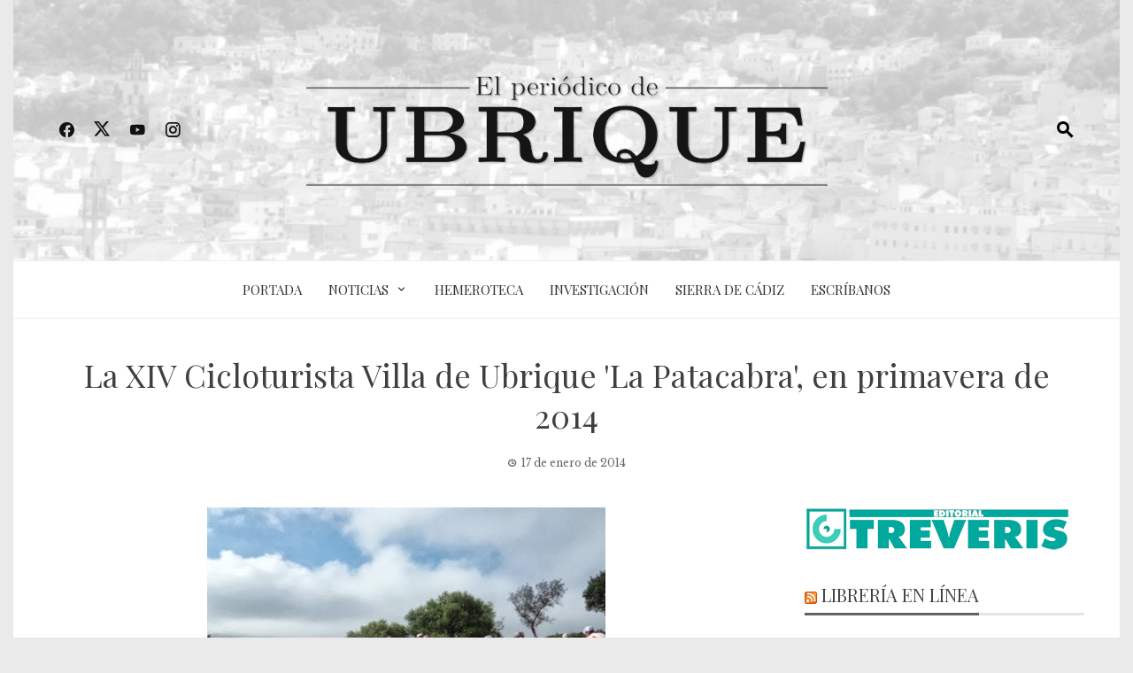

--- FILE ---
content_type: text/html; charset=UTF-8
request_url: https://elperiodicodeubrique.com/2014/01/la-xiv-cicloturista-villa-de-ubrique-la-patacabra-en-primavera-de-2014/
body_size: 19259
content:
<!DOCTYPE html>
<html lang="es">

    <head>
        <meta charset="UTF-8">
        <meta name="viewport" content="width=device-width, initial-scale=1">
        <link rel="profile" href="http://gmpg.org/xfn/11">

        
<!--/ Open Graphite /-->
<meta property="og:locale" content="es_ES" />
<meta property="og:type" content="" />
<meta property="og:url" content="https://elperiodicodeubrique.com/2014/01/la-xiv-cicloturista-villa-de-ubrique-la-patacabra-en-primavera-de-2014/" />
<meta property="og:title" content="" />
<meta property="og:description" content="" />
<meta property="og:site_name" content="El Periódico de Ubrique" />
<meta property="og:image" content="https://www.elperiodicodeubrique.com/wp-content/uploads/2020/03/cabecera-epu.jpg" />
<meta property="og:image:width" content="" />
<meta property="og:image:height" content="" />

<meta itemprop="description" content="" />
<meta itemprop="image" content="https://www.elperiodicodeubrique.com/wp-content/uploads/2020/03/cabecera-epu.jpg" />

<meta name="twitter:card" content="summary_large_image" />
<meta name="twitter:url" content="https://elperiodicodeubrique.com/2014/01/la-xiv-cicloturista-villa-de-ubrique-la-patacabra-en-primavera-de-2014/" />
<meta name="twitter:title" content="" />
<meta name="twitter:description" content="" />
<meta name="twitter:image" content="https://www.elperiodicodeubrique.com/wp-content/uploads/2020/03/cabecera-epu.jpg" />
<meta name="twitter:creator" content="@noticiasubrique" />
<meta name="twitter:site" content="El Periódico de Ubrique" />
<!--/ Open Graphite End /-->

<title>La XIV Cicloturista Villa de Ubrique &#039;La Patacabra&#039;, en primavera de 2014 &#8211; El Periódico de Ubrique</title>
<meta name='robots' content='max-image-preview:large' />
<link rel='dns-prefetch' href='//fonts.googleapis.com' />
<link rel="alternate" type="application/rss+xml" title="El Periódico de Ubrique &raquo; Feed" href="https://elperiodicodeubrique.com/feed/" />
<link rel="alternate" type="application/rss+xml" title="El Periódico de Ubrique &raquo; Feed de los comentarios" href="https://elperiodicodeubrique.com/comments/feed/" />
<link rel="alternate" type="application/rss+xml" title="El Periódico de Ubrique &raquo; Comentario La XIV Cicloturista Villa de Ubrique &#039;La Patacabra&#039;, en primavera de 2014 del feed" href="https://elperiodicodeubrique.com/2014/01/la-xiv-cicloturista-villa-de-ubrique-la-patacabra-en-primavera-de-2014/feed/" />
<link rel="alternate" title="oEmbed (JSON)" type="application/json+oembed" href="https://elperiodicodeubrique.com/wp-json/oembed/1.0/embed?url=https%3A%2F%2Felperiodicodeubrique.com%2F2014%2F01%2Fla-xiv-cicloturista-villa-de-ubrique-la-patacabra-en-primavera-de-2014%2F" />
<link rel="alternate" title="oEmbed (XML)" type="text/xml+oembed" href="https://elperiodicodeubrique.com/wp-json/oembed/1.0/embed?url=https%3A%2F%2Felperiodicodeubrique.com%2F2014%2F01%2Fla-xiv-cicloturista-villa-de-ubrique-la-patacabra-en-primavera-de-2014%2F&#038;format=xml" />
<style id='wp-img-auto-sizes-contain-inline-css'>
img:is([sizes=auto i],[sizes^="auto," i]){contain-intrinsic-size:3000px 1500px}
/*# sourceURL=wp-img-auto-sizes-contain-inline-css */
</style>
<link rel='stylesheet' id='argpd-informbox-css' href='https://elperiodicodeubrique.com/wp-content/plugins/adapta-rgpd/assets/css/inform-box-simple.css?ver=1.3.9' media='all' />
<link rel='stylesheet' id='argpd-cookies-eu-banner-css' href='https://elperiodicodeubrique.com/wp-content/plugins/adapta-rgpd/assets/css/cookies-banner-classic.css?ver=1.3.9' media='all' />
<style id='wp-emoji-styles-inline-css'>

	img.wp-smiley, img.emoji {
		display: inline !important;
		border: none !important;
		box-shadow: none !important;
		height: 1em !important;
		width: 1em !important;
		margin: 0 0.07em !important;
		vertical-align: -0.1em !important;
		background: none !important;
		padding: 0 !important;
	}
/*# sourceURL=wp-emoji-styles-inline-css */
</style>
<link rel='stylesheet' id='wp-block-library-css' href='https://elperiodicodeubrique.com/wp-includes/css/dist/block-library/style.min.css?ver=6.9' media='all' />
<style id='wp-block-library-theme-inline-css'>
.wp-block-audio :where(figcaption){color:#555;font-size:13px;text-align:center}.is-dark-theme .wp-block-audio :where(figcaption){color:#ffffffa6}.wp-block-audio{margin:0 0 1em}.wp-block-code{border:1px solid #ccc;border-radius:4px;font-family:Menlo,Consolas,monaco,monospace;padding:.8em 1em}.wp-block-embed :where(figcaption){color:#555;font-size:13px;text-align:center}.is-dark-theme .wp-block-embed :where(figcaption){color:#ffffffa6}.wp-block-embed{margin:0 0 1em}.blocks-gallery-caption{color:#555;font-size:13px;text-align:center}.is-dark-theme .blocks-gallery-caption{color:#ffffffa6}:root :where(.wp-block-image figcaption){color:#555;font-size:13px;text-align:center}.is-dark-theme :root :where(.wp-block-image figcaption){color:#ffffffa6}.wp-block-image{margin:0 0 1em}.wp-block-pullquote{border-bottom:4px solid;border-top:4px solid;color:currentColor;margin-bottom:1.75em}.wp-block-pullquote :where(cite),.wp-block-pullquote :where(footer),.wp-block-pullquote__citation{color:currentColor;font-size:.8125em;font-style:normal;text-transform:uppercase}.wp-block-quote{border-left:.25em solid;margin:0 0 1.75em;padding-left:1em}.wp-block-quote cite,.wp-block-quote footer{color:currentColor;font-size:.8125em;font-style:normal;position:relative}.wp-block-quote:where(.has-text-align-right){border-left:none;border-right:.25em solid;padding-left:0;padding-right:1em}.wp-block-quote:where(.has-text-align-center){border:none;padding-left:0}.wp-block-quote.is-large,.wp-block-quote.is-style-large,.wp-block-quote:where(.is-style-plain){border:none}.wp-block-search .wp-block-search__label{font-weight:700}.wp-block-search__button{border:1px solid #ccc;padding:.375em .625em}:where(.wp-block-group.has-background){padding:1.25em 2.375em}.wp-block-separator.has-css-opacity{opacity:.4}.wp-block-separator{border:none;border-bottom:2px solid;margin-left:auto;margin-right:auto}.wp-block-separator.has-alpha-channel-opacity{opacity:1}.wp-block-separator:not(.is-style-wide):not(.is-style-dots){width:100px}.wp-block-separator.has-background:not(.is-style-dots){border-bottom:none;height:1px}.wp-block-separator.has-background:not(.is-style-wide):not(.is-style-dots){height:2px}.wp-block-table{margin:0 0 1em}.wp-block-table td,.wp-block-table th{word-break:normal}.wp-block-table :where(figcaption){color:#555;font-size:13px;text-align:center}.is-dark-theme .wp-block-table :where(figcaption){color:#ffffffa6}.wp-block-video :where(figcaption){color:#555;font-size:13px;text-align:center}.is-dark-theme .wp-block-video :where(figcaption){color:#ffffffa6}.wp-block-video{margin:0 0 1em}:root :where(.wp-block-template-part.has-background){margin-bottom:0;margin-top:0;padding:1.25em 2.375em}
/*# sourceURL=/wp-includes/css/dist/block-library/theme.min.css */
</style>
<style id='global-styles-inline-css'>
:root{--wp--preset--aspect-ratio--square: 1;--wp--preset--aspect-ratio--4-3: 4/3;--wp--preset--aspect-ratio--3-4: 3/4;--wp--preset--aspect-ratio--3-2: 3/2;--wp--preset--aspect-ratio--2-3: 2/3;--wp--preset--aspect-ratio--16-9: 16/9;--wp--preset--aspect-ratio--9-16: 9/16;--wp--preset--color--black: #000000;--wp--preset--color--cyan-bluish-gray: #abb8c3;--wp--preset--color--white: #ffffff;--wp--preset--color--pale-pink: #f78da7;--wp--preset--color--vivid-red: #cf2e2e;--wp--preset--color--luminous-vivid-orange: #ff6900;--wp--preset--color--luminous-vivid-amber: #fcb900;--wp--preset--color--light-green-cyan: #7bdcb5;--wp--preset--color--vivid-green-cyan: #00d084;--wp--preset--color--pale-cyan-blue: #8ed1fc;--wp--preset--color--vivid-cyan-blue: #0693e3;--wp--preset--color--vivid-purple: #9b51e0;--wp--preset--gradient--vivid-cyan-blue-to-vivid-purple: linear-gradient(135deg,rgb(6,147,227) 0%,rgb(155,81,224) 100%);--wp--preset--gradient--light-green-cyan-to-vivid-green-cyan: linear-gradient(135deg,rgb(122,220,180) 0%,rgb(0,208,130) 100%);--wp--preset--gradient--luminous-vivid-amber-to-luminous-vivid-orange: linear-gradient(135deg,rgb(252,185,0) 0%,rgb(255,105,0) 100%);--wp--preset--gradient--luminous-vivid-orange-to-vivid-red: linear-gradient(135deg,rgb(255,105,0) 0%,rgb(207,46,46) 100%);--wp--preset--gradient--very-light-gray-to-cyan-bluish-gray: linear-gradient(135deg,rgb(238,238,238) 0%,rgb(169,184,195) 100%);--wp--preset--gradient--cool-to-warm-spectrum: linear-gradient(135deg,rgb(74,234,220) 0%,rgb(151,120,209) 20%,rgb(207,42,186) 40%,rgb(238,44,130) 60%,rgb(251,105,98) 80%,rgb(254,248,76) 100%);--wp--preset--gradient--blush-light-purple: linear-gradient(135deg,rgb(255,206,236) 0%,rgb(152,150,240) 100%);--wp--preset--gradient--blush-bordeaux: linear-gradient(135deg,rgb(254,205,165) 0%,rgb(254,45,45) 50%,rgb(107,0,62) 100%);--wp--preset--gradient--luminous-dusk: linear-gradient(135deg,rgb(255,203,112) 0%,rgb(199,81,192) 50%,rgb(65,88,208) 100%);--wp--preset--gradient--pale-ocean: linear-gradient(135deg,rgb(255,245,203) 0%,rgb(182,227,212) 50%,rgb(51,167,181) 100%);--wp--preset--gradient--electric-grass: linear-gradient(135deg,rgb(202,248,128) 0%,rgb(113,206,126) 100%);--wp--preset--gradient--midnight: linear-gradient(135deg,rgb(2,3,129) 0%,rgb(40,116,252) 100%);--wp--preset--font-size--small: 0.9rem;--wp--preset--font-size--medium: 1.05rem;--wp--preset--font-size--large: clamp(1.39rem, 1.39rem + ((1vw - 0.2rem) * 0.836), 1.85rem);--wp--preset--font-size--x-large: clamp(1.85rem, 1.85rem + ((1vw - 0.2rem) * 1.182), 2.5rem);--wp--preset--font-size--xx-large: clamp(2.5rem, 2.5rem + ((1vw - 0.2rem) * 1.4), 3.27rem);--wp--preset--spacing--20: 0.44rem;--wp--preset--spacing--30: 0.67rem;--wp--preset--spacing--40: 1rem;--wp--preset--spacing--50: 1.5rem;--wp--preset--spacing--60: 2.25rem;--wp--preset--spacing--70: 3.38rem;--wp--preset--spacing--80: 5.06rem;--wp--preset--shadow--natural: 6px 6px 9px rgba(0, 0, 0, 0.2);--wp--preset--shadow--deep: 12px 12px 50px rgba(0, 0, 0, 0.4);--wp--preset--shadow--sharp: 6px 6px 0px rgba(0, 0, 0, 0.2);--wp--preset--shadow--outlined: 6px 6px 0px -3px rgb(255, 255, 255), 6px 6px rgb(0, 0, 0);--wp--preset--shadow--crisp: 6px 6px 0px rgb(0, 0, 0);}:root { --wp--style--global--content-size: 1100px;--wp--style--global--wide-size: 1200px; }:where(body) { margin: 0; }.wp-site-blocks > .alignleft { float: left; margin-right: 2em; }.wp-site-blocks > .alignright { float: right; margin-left: 2em; }.wp-site-blocks > .aligncenter { justify-content: center; margin-left: auto; margin-right: auto; }:where(.wp-site-blocks) > * { margin-block-start: 24px; margin-block-end: 0; }:where(.wp-site-blocks) > :first-child { margin-block-start: 0; }:where(.wp-site-blocks) > :last-child { margin-block-end: 0; }:root { --wp--style--block-gap: 24px; }:root :where(.is-layout-flow) > :first-child{margin-block-start: 0;}:root :where(.is-layout-flow) > :last-child{margin-block-end: 0;}:root :where(.is-layout-flow) > *{margin-block-start: 24px;margin-block-end: 0;}:root :where(.is-layout-constrained) > :first-child{margin-block-start: 0;}:root :where(.is-layout-constrained) > :last-child{margin-block-end: 0;}:root :where(.is-layout-constrained) > *{margin-block-start: 24px;margin-block-end: 0;}:root :where(.is-layout-flex){gap: 24px;}:root :where(.is-layout-grid){gap: 24px;}.is-layout-flow > .alignleft{float: left;margin-inline-start: 0;margin-inline-end: 2em;}.is-layout-flow > .alignright{float: right;margin-inline-start: 2em;margin-inline-end: 0;}.is-layout-flow > .aligncenter{margin-left: auto !important;margin-right: auto !important;}.is-layout-constrained > .alignleft{float: left;margin-inline-start: 0;margin-inline-end: 2em;}.is-layout-constrained > .alignright{float: right;margin-inline-start: 2em;margin-inline-end: 0;}.is-layout-constrained > .aligncenter{margin-left: auto !important;margin-right: auto !important;}.is-layout-constrained > :where(:not(.alignleft):not(.alignright):not(.alignfull)){max-width: var(--wp--style--global--content-size);margin-left: auto !important;margin-right: auto !important;}.is-layout-constrained > .alignwide{max-width: var(--wp--style--global--wide-size);}body .is-layout-flex{display: flex;}.is-layout-flex{flex-wrap: wrap;align-items: center;}.is-layout-flex > :is(*, div){margin: 0;}body .is-layout-grid{display: grid;}.is-layout-grid > :is(*, div){margin: 0;}body{padding-top: 0px;padding-right: 0px;padding-bottom: 0px;padding-left: 0px;}:root :where(.wp-element-button, .wp-block-button__link){background-color: #32373c;border-width: 0;color: #fff;font-family: inherit;font-size: inherit;font-style: inherit;font-weight: inherit;letter-spacing: inherit;line-height: inherit;padding-top: calc(0.667em + 2px);padding-right: calc(1.333em + 2px);padding-bottom: calc(0.667em + 2px);padding-left: calc(1.333em + 2px);text-decoration: none;text-transform: inherit;}.has-black-color{color: var(--wp--preset--color--black) !important;}.has-cyan-bluish-gray-color{color: var(--wp--preset--color--cyan-bluish-gray) !important;}.has-white-color{color: var(--wp--preset--color--white) !important;}.has-pale-pink-color{color: var(--wp--preset--color--pale-pink) !important;}.has-vivid-red-color{color: var(--wp--preset--color--vivid-red) !important;}.has-luminous-vivid-orange-color{color: var(--wp--preset--color--luminous-vivid-orange) !important;}.has-luminous-vivid-amber-color{color: var(--wp--preset--color--luminous-vivid-amber) !important;}.has-light-green-cyan-color{color: var(--wp--preset--color--light-green-cyan) !important;}.has-vivid-green-cyan-color{color: var(--wp--preset--color--vivid-green-cyan) !important;}.has-pale-cyan-blue-color{color: var(--wp--preset--color--pale-cyan-blue) !important;}.has-vivid-cyan-blue-color{color: var(--wp--preset--color--vivid-cyan-blue) !important;}.has-vivid-purple-color{color: var(--wp--preset--color--vivid-purple) !important;}.has-black-background-color{background-color: var(--wp--preset--color--black) !important;}.has-cyan-bluish-gray-background-color{background-color: var(--wp--preset--color--cyan-bluish-gray) !important;}.has-white-background-color{background-color: var(--wp--preset--color--white) !important;}.has-pale-pink-background-color{background-color: var(--wp--preset--color--pale-pink) !important;}.has-vivid-red-background-color{background-color: var(--wp--preset--color--vivid-red) !important;}.has-luminous-vivid-orange-background-color{background-color: var(--wp--preset--color--luminous-vivid-orange) !important;}.has-luminous-vivid-amber-background-color{background-color: var(--wp--preset--color--luminous-vivid-amber) !important;}.has-light-green-cyan-background-color{background-color: var(--wp--preset--color--light-green-cyan) !important;}.has-vivid-green-cyan-background-color{background-color: var(--wp--preset--color--vivid-green-cyan) !important;}.has-pale-cyan-blue-background-color{background-color: var(--wp--preset--color--pale-cyan-blue) !important;}.has-vivid-cyan-blue-background-color{background-color: var(--wp--preset--color--vivid-cyan-blue) !important;}.has-vivid-purple-background-color{background-color: var(--wp--preset--color--vivid-purple) !important;}.has-black-border-color{border-color: var(--wp--preset--color--black) !important;}.has-cyan-bluish-gray-border-color{border-color: var(--wp--preset--color--cyan-bluish-gray) !important;}.has-white-border-color{border-color: var(--wp--preset--color--white) !important;}.has-pale-pink-border-color{border-color: var(--wp--preset--color--pale-pink) !important;}.has-vivid-red-border-color{border-color: var(--wp--preset--color--vivid-red) !important;}.has-luminous-vivid-orange-border-color{border-color: var(--wp--preset--color--luminous-vivid-orange) !important;}.has-luminous-vivid-amber-border-color{border-color: var(--wp--preset--color--luminous-vivid-amber) !important;}.has-light-green-cyan-border-color{border-color: var(--wp--preset--color--light-green-cyan) !important;}.has-vivid-green-cyan-border-color{border-color: var(--wp--preset--color--vivid-green-cyan) !important;}.has-pale-cyan-blue-border-color{border-color: var(--wp--preset--color--pale-cyan-blue) !important;}.has-vivid-cyan-blue-border-color{border-color: var(--wp--preset--color--vivid-cyan-blue) !important;}.has-vivid-purple-border-color{border-color: var(--wp--preset--color--vivid-purple) !important;}.has-vivid-cyan-blue-to-vivid-purple-gradient-background{background: var(--wp--preset--gradient--vivid-cyan-blue-to-vivid-purple) !important;}.has-light-green-cyan-to-vivid-green-cyan-gradient-background{background: var(--wp--preset--gradient--light-green-cyan-to-vivid-green-cyan) !important;}.has-luminous-vivid-amber-to-luminous-vivid-orange-gradient-background{background: var(--wp--preset--gradient--luminous-vivid-amber-to-luminous-vivid-orange) !important;}.has-luminous-vivid-orange-to-vivid-red-gradient-background{background: var(--wp--preset--gradient--luminous-vivid-orange-to-vivid-red) !important;}.has-very-light-gray-to-cyan-bluish-gray-gradient-background{background: var(--wp--preset--gradient--very-light-gray-to-cyan-bluish-gray) !important;}.has-cool-to-warm-spectrum-gradient-background{background: var(--wp--preset--gradient--cool-to-warm-spectrum) !important;}.has-blush-light-purple-gradient-background{background: var(--wp--preset--gradient--blush-light-purple) !important;}.has-blush-bordeaux-gradient-background{background: var(--wp--preset--gradient--blush-bordeaux) !important;}.has-luminous-dusk-gradient-background{background: var(--wp--preset--gradient--luminous-dusk) !important;}.has-pale-ocean-gradient-background{background: var(--wp--preset--gradient--pale-ocean) !important;}.has-electric-grass-gradient-background{background: var(--wp--preset--gradient--electric-grass) !important;}.has-midnight-gradient-background{background: var(--wp--preset--gradient--midnight) !important;}.has-small-font-size{font-size: var(--wp--preset--font-size--small) !important;}.has-medium-font-size{font-size: var(--wp--preset--font-size--medium) !important;}.has-large-font-size{font-size: var(--wp--preset--font-size--large) !important;}.has-x-large-font-size{font-size: var(--wp--preset--font-size--x-large) !important;}.has-xx-large-font-size{font-size: var(--wp--preset--font-size--xx-large) !important;}
:root :where(.wp-block-pullquote){font-size: clamp(0.984em, 0.984rem + ((1vw - 0.2em) * 0.938), 1.5em);line-height: 1.6;}
/*# sourceURL=global-styles-inline-css */
</style>
<link rel='stylesheet' id='super-rss-reader-css' href='https://elperiodicodeubrique.com/wp-content/plugins/super-rss-reader/public/css/style.min.css?ver=5.4' media='all' />
<link rel='stylesheet' id='viral-news-style-css' href='https://elperiodicodeubrique.com/wp-content/themes/viral-news/style.css?ver=2.04' media='all' />
<style id='viral-news-style-inline-css'>
:root{--viral-news-template-color:#636363;--viral-news-header-image:url(https://elperiodicodeubrique.com/wp-content/uploads/2021/07/fondo-cabecera-epu2.jpg);--viral-news-header-padding:70px 0}
/*# sourceURL=viral-news-style-inline-css */
</style>
<link rel='stylesheet' id='twittericon-css' href='https://elperiodicodeubrique.com/wp-content/themes/viral-news/css/twittericon.css?ver=2.04' media='all' />
<link rel='stylesheet' id='materialdesignicons-css' href='https://elperiodicodeubrique.com/wp-content/themes/viral-news/css/materialdesignicons.css?ver=2.04' media='all' />
<link rel='stylesheet' id='owl-carousel-css' href='https://elperiodicodeubrique.com/wp-content/themes/viral-news/css/owl.carousel.css?ver=2.04' media='all' />
<link rel='stylesheet' id='viral-news-fonts-css' href='https://fonts.googleapis.com/css?family=Playfair+Display%3A400%2C500%2C600%2C700%2C800%2C900%2C400i%2C500i%2C600i%2C700i%2C800i%2C900i%7CLibre+Baskerville%3A400%2C400i%2C700&#038;subset=latin%2Clatin-ext&#038;display=swap' media='all' />
<link rel='stylesheet' id='arpw-style-css' href='https://elperiodicodeubrique.com/wp-content/plugins/advanced-random-posts-widget/assets/css/arpw-frontend.css?ver=6.9' media='all' />
<link rel='stylesheet' id='slb_core-css' href='https://elperiodicodeubrique.com/wp-content/plugins/simple-lightbox/client/css/app.css?ver=2.9.4' media='all' />
<link rel='stylesheet' id='dashicons-css' href='https://elperiodicodeubrique.com/wp-includes/css/dashicons.min.css?ver=6.9' media='all' />
<link rel='stylesheet' id='elementor-frontend-css' href='https://elperiodicodeubrique.com/wp-content/plugins/elementor/assets/css/frontend.min.css?ver=3.34.4' media='all' />
<link rel='stylesheet' id='eael-general-css' href='https://elperiodicodeubrique.com/wp-content/plugins/essential-addons-for-elementor-lite/assets/front-end/css/view/general.min.css?ver=6.5.8' media='all' />
<script src="https://elperiodicodeubrique.com/wp-includes/js/jquery/jquery.min.js?ver=3.7.1" id="jquery-core-js"></script>
<script src="https://elperiodicodeubrique.com/wp-includes/js/jquery/jquery-migrate.min.js?ver=3.4.1" id="jquery-migrate-js"></script>
<script src="https://elperiodicodeubrique.com/wp-content/plugins/adapta-rgpd/assets/js/cookies-eu-banner.js?ver=1.3.9" id="argpd-cookies-eu-banner-js"></script>
<script src="https://elperiodicodeubrique.com/wp-content/plugins/super-rss-reader/public/js/jquery.easy-ticker.min.js?ver=5.4" id="jquery-easy-ticker-js"></script>
<script src="https://elperiodicodeubrique.com/wp-content/plugins/super-rss-reader/public/js/script.min.js?ver=5.4" id="super-rss-reader-js"></script>
<link rel="https://api.w.org/" href="https://elperiodicodeubrique.com/wp-json/" /><link rel="alternate" title="JSON" type="application/json" href="https://elperiodicodeubrique.com/wp-json/wp/v2/posts/7615" /><link rel="EditURI" type="application/rsd+xml" title="RSD" href="https://elperiodicodeubrique.com/xmlrpc.php?rsd" />
<meta name="generator" content="WordPress 6.9" />
<link rel="canonical" href="https://elperiodicodeubrique.com/2014/01/la-xiv-cicloturista-villa-de-ubrique-la-patacabra-en-primavera-de-2014/" />
<link rel='shortlink' href='https://elperiodicodeubrique.com/?p=7615' />
		<!-- Custom Logo: hide header text -->
		<style id="custom-logo-css">
			.vn-site-title, .vn-site-description {
				position: absolute;
				clip-path: inset(50%);
			}
		</style>
		<style id="essential-blocks-global-styles">
            :root {
                --eb-global-primary-color: #101828;
--eb-global-secondary-color: #475467;
--eb-global-tertiary-color: #98A2B3;
--eb-global-text-color: #475467;
--eb-global-heading-color: #1D2939;
--eb-global-link-color: #444CE7;
--eb-global-background-color: #F9FAFB;
--eb-global-button-text-color: #FFFFFF;
--eb-global-button-background-color: #101828;
--eb-gradient-primary-color: linear-gradient(90deg, hsla(259, 84%, 78%, 1) 0%, hsla(206, 67%, 75%, 1) 100%);
--eb-gradient-secondary-color: linear-gradient(90deg, hsla(18, 76%, 85%, 1) 0%, hsla(203, 69%, 84%, 1) 100%);
--eb-gradient-tertiary-color: linear-gradient(90deg, hsla(248, 21%, 15%, 1) 0%, hsla(250, 14%, 61%, 1) 100%);
--eb-gradient-background-color: linear-gradient(90deg, rgb(250, 250, 250) 0%, rgb(233, 233, 233) 49%, rgb(244, 243, 243) 100%);

                --eb-tablet-breakpoint: 1024px;
--eb-mobile-breakpoint: 767px;

            }
            
            
        </style><meta name="generator" content="Elementor 3.34.4; features: additional_custom_breakpoints; settings: css_print_method-external, google_font-enabled, font_display-swap">
			<style>
				.e-con.e-parent:nth-of-type(n+4):not(.e-lazyloaded):not(.e-no-lazyload),
				.e-con.e-parent:nth-of-type(n+4):not(.e-lazyloaded):not(.e-no-lazyload) * {
					background-image: none !important;
				}
				@media screen and (max-height: 1024px) {
					.e-con.e-parent:nth-of-type(n+3):not(.e-lazyloaded):not(.e-no-lazyload),
					.e-con.e-parent:nth-of-type(n+3):not(.e-lazyloaded):not(.e-no-lazyload) * {
						background-image: none !important;
					}
				}
				@media screen and (max-height: 640px) {
					.e-con.e-parent:nth-of-type(n+2):not(.e-lazyloaded):not(.e-no-lazyload),
					.e-con.e-parent:nth-of-type(n+2):not(.e-lazyloaded):not(.e-no-lazyload) * {
						background-image: none !important;
					}
				}
			</style>
			<link rel="icon" href="https://elperiodicodeubrique.com/wp-content/uploads/2021/08/epu-150x150.png" sizes="32x32" />
<link rel="icon" href="https://elperiodicodeubrique.com/wp-content/uploads/2021/08/epu-300x300.png" sizes="192x192" />
<link rel="apple-touch-icon" href="https://elperiodicodeubrique.com/wp-content/uploads/2021/08/epu-300x300.png" />
<meta name="msapplication-TileImage" content="https://elperiodicodeubrique.com/wp-content/uploads/2021/08/epu-300x300.png" />
    </head>

    <body class="wp-singular post-template-default single single-post postid-7615 single-format-standard wp-custom-logo wp-embed-responsive wp-theme-viral-news he-viral-news group-blog viral-news-right-sidebar vn-boxed elementor-default elementor-kit-22601">
                <div id="vn-page">
            <a class="skip-link screen-reader-text" href="#vn-content">Saltar al contenido</a>
                        <header id="vn-masthead" class="vn-site-header" >
                
                <div class="vn-header vn-black">
                    <div class="vn-container">
                        <div class="vn-header-social-icons"><a class="vn-facebook" href="https://www.facebook.com/noticiasubrique" target="_blank"><i class="mdi-facebook"></i></a><a class="vn-twitter" href="https://whatsapp.com/channel/0029VbBfrvy6GcGB9uEtjv2K" target="_blank"><i class="ti-x-twitter"></i></a><a class="vn-youtube" href="https://www.youtube.com/channel/UCVtA517leer9GObqWd_jkiw" target="_blank"><i class="mdi-youtube"></i></a><a class="vn-instagram" href="https://whatsapp.com/channel/0029VbBfrvy6GcGB9uEtjv2K" target="_blank"><i class="mdi-instagram"></i></a></div>            <div id="vn-site-branding">
                <a href="https://elperiodicodeubrique.com/" class="custom-logo-link" rel="home"><img fetchpriority="high" width="600" height="134" src="https://elperiodicodeubrique.com/wp-content/uploads/2021/08/logo-epu2.png" class="custom-logo" alt="El Periódico de Ubrique" decoding="async" srcset="https://elperiodicodeubrique.com/wp-content/uploads/2021/08/logo-epu2.png 600w, https://elperiodicodeubrique.com/wp-content/uploads/2021/08/logo-epu2-300x67.png 300w" sizes="(max-width: 600px) 100vw, 600px" /></a>            </div><!-- .site-branding -->
            <div class="vn-header-search" ><span><i class="mdi-magnify"></i></span></div>                    </div>
                </div>

                                    <nav id="vn-site-navigation" class="vn-main-navigation vn-light">
                        <div class="vn-container">
                            <div class="vn-header-search"><span ><i class="mdi-magnify"></i></span></div>

                            <a href="#" class="vn-toggle-menu"><span></span></a>
                            <div class="vn-menu vn-clearfix"><ul id="menu-principal" class="vn-clearfix"><li id="menu-item-16652" class="menu-item menu-item-type-custom menu-item-object-custom menu-item-16652"><a href="/" title="Ir a portada">Portada</a></li>
<li id="menu-item-20334" class="menu-item menu-item-type-post_type menu-item-object-page current_page_parent menu-item-has-children menu-item-20334"><a href="https://elperiodicodeubrique.com/noticias/">Noticias</a>
<ul class="sub-menu">
	<li id="menu-item-20244" class="menu-item menu-item-type-taxonomy menu-item-object-category menu-item-20244"><a href="https://elperiodicodeubrique.com/category/ciencia/">Ciencia</a></li>
	<li id="menu-item-20245" class="menu-item menu-item-type-taxonomy menu-item-object-category menu-item-20245"><a href="https://elperiodicodeubrique.com/category/cultura/">Cultura y Educación</a></li>
	<li id="menu-item-20246" class="menu-item menu-item-type-taxonomy menu-item-object-category current-post-ancestor current-menu-parent current-post-parent menu-item-20246"><a href="https://elperiodicodeubrique.com/category/deportes/">Deportes</a></li>
	<li id="menu-item-20250" class="menu-item menu-item-type-taxonomy menu-item-object-category menu-item-20250"><a href="https://elperiodicodeubrique.com/category/trabajo-economia/">Trabajo y Economía</a></li>
	<li id="menu-item-20251" class="menu-item menu-item-type-taxonomy menu-item-object-category menu-item-20251"><a href="https://elperiodicodeubrique.com/category/mediombiente/">Medio Ambiente</a></li>
	<li id="menu-item-23877" class="menu-item menu-item-type-taxonomy menu-item-object-category menu-item-23877"><a href="https://elperiodicodeubrique.com/category/memoria/">Memoria Histórica</a></li>
	<li id="menu-item-20252" class="menu-item menu-item-type-taxonomy menu-item-object-category menu-item-20252"><a href="https://elperiodicodeubrique.com/category/opinion/">Opinión</a></li>
	<li id="menu-item-20253" class="menu-item menu-item-type-taxonomy menu-item-object-category menu-item-20253"><a href="https://elperiodicodeubrique.com/category/politica/">Política</a></li>
	<li id="menu-item-20254" class="menu-item menu-item-type-taxonomy menu-item-object-category menu-item-20254"><a href="https://elperiodicodeubrique.com/category/salud/">Salud y Bienestar</a></li>
	<li id="menu-item-20255" class="menu-item menu-item-type-taxonomy menu-item-object-category menu-item-20255"><a href="https://elperiodicodeubrique.com/category/sociedad/">Sociedad</a></li>
</ul>
</li>
<li id="menu-item-17434" class="menu-item menu-item-type-post_type menu-item-object-page menu-item-17434"><a href="https://elperiodicodeubrique.com/archivo/">Hemeroteca</a></li>
<li id="menu-item-17482" class="menu-item menu-item-type-post_type menu-item-object-page menu-item-17482"><a href="https://elperiodicodeubrique.com/investigacion/">Investigación</a></li>
<li id="menu-item-20413" class="menu-item menu-item-type-custom menu-item-object-custom menu-item-20413"><a href="https://www.sierradecadiz.com/">Sierra de Cádiz</a></li>
<li id="menu-item-18767" class="menu-item menu-item-type-custom menu-item-object-custom menu-item-18767"><a href="/contactar/">Escríbanos</a></li>
</ul></div>                        </div>
                    </nav>
                            </header>

            <div id="vn-content" class="vn-site-content">
<div class="vn-container">
                <header class="vn-main-header">
                <h1>La XIV Cicloturista Villa de Ubrique &#039;La Patacabra&#039;, en primavera de 2014</h1>                <div class="posted-on"><i class="mdi-clock-time-three-outline"></i><time class="entry-date published updated" datetime="2014-01-17T00:45:14+01:00">17 de enero de 2014</time></div>            </header><!-- .entry-header -->
        
        <div class="vn-content-wrap vn-clearfix">
            <div id="primary" class="content-area">

                
<article id="post-7615" class="vn-article-content post-7615 post type-post status-publish format-standard hentry category-deportes category-ubrique tag-ciclismo" >

    <div class="entry-content">

        <figure id="attachment_7616" aria-describedby="caption-attachment-7616" style="width: 450px" class="wp-caption aligncenter"><a href="https://www.elperiodicodeubrique.com/wp-content/uploads/2014/01/2014-01-16-AsociacionCiclistaUbrique.jpg" data-slb-active="1" data-slb-asset="811488049" data-slb-group="7615"><img decoding="async" class="size-medium wp-image-7616" alt="Foto de la AsociacionCiclistaUbrique." src="https://www.elperiodicodeubrique.com/wp-content/uploads/2014/01/2014-01-16-AsociacionCiclistaUbrique-450x337.jpg" width="450" height="337" /></a><figcaption id="caption-attachment-7616" class="wp-caption-text">Foto de la <a title="Asociación Ciclista Ubrique" href="http://asociacionciclistaubrique.blogspot.com.es/" target="_blank" rel="noopener noreferrer">Asociación Ciclista Ubrique</a>.</figcaption></figure>
La XIV Cicloturista Villa de Ubrique «La Patacabra», prevista para la primavera de 2014, tendrá un recorrido de 155 kilómetros, con un desnivel acumulado de 3.250 metros, y otro alternativo de 110 kilómetros. En esta prueba, organizada por la Asociación Ciclista Ubrique, los ciclistas deberán superar varios puertos de montaña, entre los que destaca el Puerto de las Palomas, de 1.189 metros de altitud. Éste está catalogado como de primera categoría. Con una longitud de casi 13 kilómetros y un desnivel de 777 metros, presenta una pendiente media del 6,2 %. El recorrido fijado es el siguiente: Ubrique – Benaocaz – Grazalema &#8211; Puerto del Boyar (de 1.103 metros de altitud) &#8211; El Bosque – Prado del Rey &#8211; Zahara de la Sierra &#8211; Puerto de las Palomas – Alamillos – Montejaque – Benaoján &#8211; Cortes de la Frontera – Ubrique.<br />
Por otra parte, la misma asociación tiene previsto celebrar el 19 de enero de 2014 la ruta del Canuto Largo, con un recorrido de 80 kilómetros (70% de pistas y 30% de asfalto).<br />
Para la práctica de actividades de este tipo es imprescindible contar con los medios adecuados, como las bicicletas que se muestran <a title="bikester" href="http://www.bikester.es/bicicletas/orbea.html" target="_blank" rel="noopener noreferrer">aquí</a>, ya que en una prueba de este calibre, aparte de la preparación, la bicicleta que se utilice será de vital importancia a la hora de terminar el recorrido con éxito.<br />
Precisamente, la práctica del ciclismo está experimentando un boom en los últimos años en Ubrique, donde la Asociación Ciclista, integrada en la Federación Andaluza de Ciclismo y la Federación Andaluza de Triatlón, se fundó en 1988. Muchos sueñan con llegar a destacar en este deporte, y formar parte del “<a title="El País" href="http://deportes.elpais.com/deportes/2013/12/19/actualidad/1387476833_960573.html" target="_blank" rel="noopener noreferrer">potencial español</a>”.<br />
Esta explosión que vive el ciclismo en este municipio se va a ver reforzado este año con motivo de la 69ª edición de la Vuelta Ciclista a España, cuya tercera etapa pasará por Ubrique, que ya fue meta en 2013 de la primera etapa de la <a title="El Periódico de Ubrique" href="https://www.elperiodicodeubrique.com/2013/02/18/ubrique-meta-de-la-segunda-etapa-de-la-vuelta-ciclista-a-andalucia.htmlhttp:/www.elperiodicodeubrique.com/2013/02/18/ubrique-meta-de-la-segunda-etapa-de-la-vuelta-ciclista-a-andalucia.html" target="_blank" rel="noopener noreferrer">LIX edición de la Vuelta Ciclista a Andalucía</a>. La tercera etapa de la Vuelta a España de 2014, de 188 kilómetros y en la que los corredores deben superar tres puertos de tercera categoría, recorrerá varias localidades de la comarca de la Sierra de Cádiz: Ubrique, Grazalema y Arcos, donde está situada la meta.</p>
    </div>

    <footer class="entry-footer">
        <div class="cat-links"><i class="mdi-book-open-outline"></i> Publicada en <a href="https://elperiodicodeubrique.com/category/deportes/" rel="category tag">Deportes</a>, <a href="https://elperiodicodeubrique.com/category/ubrique/" rel="category tag">Ubrique</a></div><div class="tags-links"><i class="mdi-tag-multiple-outline"></i> Etiquetado en <a href="https://elperiodicodeubrique.com/tag/ciclismo/" rel="tag">Ciclismo</a></div>    </footer>

</article>
                <nav class="navigation post-navigation" role="navigation">
                    <div class="nav-links">
                        <div class="nav-previous">
                            <a href="https://elperiodicodeubrique.com/2014/01/en-el-dia-de-san-sebastian-patron-de-la-villa-de-ubrique-por-julian-macias/" rel="prev"><span><i class="mdi-chevron-left"></i>Anterior</span>&#039;En el día de San Sebastián, patrón de la villa de Ubrique&#039;, por Julián Macías</a>                        </div>

                        <div class="nav-next">
                            <a href="https://elperiodicodeubrique.com/2014/01/una-decada-del-inicio-de-la-excavacion-de-la-fosa-comun-de-el-bosque-con-13-fusilados-de-ubrique/" rel="next"><span>Siguiente<i class="mdi-chevron-right"></i></span>Una década del inicio de la excavación arqueológica de la fosa común de El Bosque con 13 fusilados de Ubrique</a>                        </div>
                    </div>
                </nav>

                
            </div><!-- #primary -->

                <div id="secondary" class="widget-area" >
        <aside id="text-19" class="widget widget_text">			<div class="textwidget"><p><a href="https://www.treveris.es/" target="_blank"><img decoding="async" title="Editorial Tréveris" src="https://elperiodicodeubrique.com/wp-content/uploads/2024/04/logo-et-01.png" alt="Editorial Tréveris" /></a></p>
</div>
		</aside><aside id="rss-10" class="widget widget_rss"><h3 class="widget-title"><span><a class="rsswidget rss-widget-feed" href="https://www.treveris.es/feed/?post_type=product"><img class="rss-widget-icon" style="border:0" width="14" height="14" src="https://elperiodicodeubrique.com/wp-includes/images/rss.png" alt="RSS" /></a> <a class="rsswidget rss-widget-title" href="https://www.treveris.es/">Librería en línea</a></span></h3><ul><li><a class='rsswidget' href='https://www.treveris.es/producto/memoria-inacabada/'>Memoria inacabada</a></li><li><a class='rsswidget' href='https://www.treveris.es/producto/retorno-socrates/'>El retorno de Sócrates</a></li><li><a class='rsswidget' href='https://www.treveris.es/producto/ordenanzas-cuatro-villas/'>«Porque ha auido mui grande deshorden»: La ordenanzas de las cuatro villas hermanas de la serranía de Villaluenga</a></li><li><a class='rsswidget' href='https://www.treveris.es/producto/frente-popular-jimena-1936/'>El Frente Popular. Jimena de la Frontera, febrero-julio 1936</a></li><li><a class='rsswidget' href='https://www.treveris.es/producto/villamartin-31-46/'>República, Guerra Civil y represión en Villamartín, 1931-1946</a></li><li><a class='rsswidget' href='https://www.treveris.es/producto/gaditanos-deportados/'>Gaditanos deportados a campos de concentración nazis</a></li><li><a class='rsswidget' href='https://www.treveris.es/producto/perafan-ribera-fundaciones-bornos/'>Don Perafán de Ribera y sus fundaciones de Bornos</a></li><li><a class='rsswidget' href='https://www.treveris.es/producto/frente-popular-ubrique/'>El Frente Popular. Ubrique, febrero-julio 1936</a></li><li><a class='rsswidget' href='https://www.treveris.es/producto/juntar-las-letras/'>Juntar las letras. La alfabetización en el campo: del afán de saber a la autogestión</a></li><li><a class='rsswidget' href='https://www.treveris.es/producto/la-remonarquia/'>La Remonarquía española</a></li></ul></aside><aside id="arpw-widget-3" class="widget arpw-widget-random"><h3 class="widget-title"><span>Fue noticia</span></h3><div class="arpw-random-post "><ul class="arpw-ul"><li class="arpw-li arpw-clearfix"><a href="https://elperiodicodeubrique.com/2022/05/tocata-minuta-concierto-de-chipi-la-canalla-el-20-de-mayo/"  rel="bookmark"><img class="arpw-thumbnail aligncenter" src="" alt="Tocata Minuta: concierto de &lt;i&gt;Chipi La Canalla&lt;/i&gt; el 20 de mayo" width="350" height="350"></a><a class="arpw-title" href="https://elperiodicodeubrique.com/2022/05/tocata-minuta-concierto-de-chipi-la-canalla-el-20-de-mayo/" rel="bookmark">Tocata Minuta: concierto de &lt;i&gt;Chipi La Canalla&lt;/i&gt; el 20 de mayo</a><time class="arpw-time published" datetime="2022-05-09T11:51:33+02:00">9 de mayo de 2022</time></li><li class="arpw-li arpw-clearfix"><a class="arpw-title" href="https://elperiodicodeubrique.com/2015/11/un-boleto-premiado-en-euromillones-con-76-218-euros-validados-en-la-administracion-de-los-callejones/" rel="bookmark">Un boleto premiado en Euromillones con 76.218 euros, validado en la administración de Los Callejones</a><time class="arpw-time published" datetime="2015-11-19T10:49:21+01:00">19 de noviembre de 2015</time></li></ul></div><!-- Generated by https://wordpress.org/plugins/advanced-random-posts-widget/ --></aside>    </div><!-- #secondary -->
            </div>
    </div>

</div><!-- #content -->

<footer id="vn-colophon" class="site-footer" >
            <div class="vn-top-footer">
            <div class="vn-container">
                <div class="vn-top-footer-inner vn-clearfix">
                    <div class="vn-footer-1 vn-footer-block">
                        <aside id="calendar-15" class="widget widget_calendar"><h3 class="widget-title">Calendario</h3><div id="calendar_wrap" class="calendar_wrap"><table id="wp-calendar" class="wp-calendar-table">
	<caption>enero 2014</caption>
	<thead>
	<tr>
		<th scope="col" aria-label="lunes">L</th>
		<th scope="col" aria-label="martes">M</th>
		<th scope="col" aria-label="miércoles">X</th>
		<th scope="col" aria-label="jueves">J</th>
		<th scope="col" aria-label="viernes">V</th>
		<th scope="col" aria-label="sábado">S</th>
		<th scope="col" aria-label="domingo">D</th>
	</tr>
	</thead>
	<tbody>
	<tr>
		<td colspan="2" class="pad">&nbsp;</td><td>1</td><td>2</td><td>3</td><td>4</td><td><a href="https://elperiodicodeubrique.com/2014/01/05/" aria-label="Entradas publicadas el 5 de January de 2014">5</a></td>
	</tr>
	<tr>
		<td>6</td><td><a href="https://elperiodicodeubrique.com/2014/01/07/" aria-label="Entradas publicadas el 7 de January de 2014">7</a></td><td>8</td><td><a href="https://elperiodicodeubrique.com/2014/01/09/" aria-label="Entradas publicadas el 9 de January de 2014">9</a></td><td>10</td><td><a href="https://elperiodicodeubrique.com/2014/01/11/" aria-label="Entradas publicadas el 11 de January de 2014">11</a></td><td>12</td>
	</tr>
	<tr>
		<td><a href="https://elperiodicodeubrique.com/2014/01/13/" aria-label="Entradas publicadas el 13 de January de 2014">13</a></td><td><a href="https://elperiodicodeubrique.com/2014/01/14/" aria-label="Entradas publicadas el 14 de January de 2014">14</a></td><td><a href="https://elperiodicodeubrique.com/2014/01/15/" aria-label="Entradas publicadas el 15 de January de 2014">15</a></td><td><a href="https://elperiodicodeubrique.com/2014/01/16/" aria-label="Entradas publicadas el 16 de January de 2014">16</a></td><td><a href="https://elperiodicodeubrique.com/2014/01/17/" aria-label="Entradas publicadas el 17 de January de 2014">17</a></td><td><a href="https://elperiodicodeubrique.com/2014/01/18/" aria-label="Entradas publicadas el 18 de January de 2014">18</a></td><td><a href="https://elperiodicodeubrique.com/2014/01/19/" aria-label="Entradas publicadas el 19 de January de 2014">19</a></td>
	</tr>
	<tr>
		<td><a href="https://elperiodicodeubrique.com/2014/01/20/" aria-label="Entradas publicadas el 20 de January de 2014">20</a></td><td><a href="https://elperiodicodeubrique.com/2014/01/21/" aria-label="Entradas publicadas el 21 de January de 2014">21</a></td><td><a href="https://elperiodicodeubrique.com/2014/01/22/" aria-label="Entradas publicadas el 22 de January de 2014">22</a></td><td><a href="https://elperiodicodeubrique.com/2014/01/23/" aria-label="Entradas publicadas el 23 de January de 2014">23</a></td><td><a href="https://elperiodicodeubrique.com/2014/01/24/" aria-label="Entradas publicadas el 24 de January de 2014">24</a></td><td><a href="https://elperiodicodeubrique.com/2014/01/25/" aria-label="Entradas publicadas el 25 de January de 2014">25</a></td><td>26</td>
	</tr>
	<tr>
		<td><a href="https://elperiodicodeubrique.com/2014/01/27/" aria-label="Entradas publicadas el 27 de January de 2014">27</a></td><td><a href="https://elperiodicodeubrique.com/2014/01/28/" aria-label="Entradas publicadas el 28 de January de 2014">28</a></td><td><a href="https://elperiodicodeubrique.com/2014/01/29/" aria-label="Entradas publicadas el 29 de January de 2014">29</a></td><td><a href="https://elperiodicodeubrique.com/2014/01/30/" aria-label="Entradas publicadas el 30 de January de 2014">30</a></td><td><a href="https://elperiodicodeubrique.com/2014/01/31/" aria-label="Entradas publicadas el 31 de January de 2014">31</a></td>
		<td class="pad" colspan="2">&nbsp;</td>
	</tr>
	</tbody>
	</table><nav aria-label="Meses anteriores y posteriores" class="wp-calendar-nav">
		<span class="wp-calendar-nav-prev"><a href="https://elperiodicodeubrique.com/2013/12/">&laquo; Dic</a></span>
		<span class="pad">&nbsp;</span>
		<span class="wp-calendar-nav-next"><a href="https://elperiodicodeubrique.com/2014/02/">Feb &raquo;</a></span>
	</nav></div></aside>                    </div>

                    <div class="vn-footer-2 vn-footer-block">
                        <aside id="text-18" class="widget widget_text"><h3 class="widget-title">El tiempo en Ubrique</h3>			<div class="textwidget"><div id="c_ffed507e7e82c3257582778f857d8a6e" class="alto"></div>
<p><script type="text/javascript" src="https://www.eltiempo.es/widget/widget_loader/ffed507e7e82c3257582778f857d8a6e"></script></p>
</div>
		</aside>                    </div>

                    <div class="vn-footer-3 vn-footer-block">
                        <aside id="rss-9" class="widget widget_rss"><h3 class="widget-title"><a class="rsswidget rss-widget-feed" href="https://www.treveris.es/blog/feed"><img class="rss-widget-icon" style="border:0" width="14" height="14" src="https://elperiodicodeubrique.com/wp-includes/images/rss.png" alt="RSS" /></a> <a class="rsswidget rss-widget-title" href="https://www.treveris.es/">Editorial Tréveris</a></h3><ul><li><a class='rsswidget' href='https://www.treveris.es/2025/02/02/maria-rios-presento-su-libro-de-poesia-recuerdos/'>María Ríos presentó su libro de poesía Recuerdos</a> <span class="rss-date">2 de febrero de 2025</span></li><li><a class='rsswidget' href='https://www.treveris.es/2025/02/01/maria-rios-presenta-hoy-1-de-febrero-su-libro-de-poesia-recuerdos/'>María Ríos presenta hoy 1 de febrero su libro de poesía Recuerdos</a> <span class="rss-date">1 de febrero de 2025</span></li><li><a class='rsswidget' href='https://www.treveris.es/2024/11/29/la-remonarquia-espanola-el-libro-postumo-de-jesus-ynfante-presentado-por-la-historiadora-margarita-garcia-diaz/'>La Remonarquía española, el libro póstumo de Jesús Ynfante, presentado por la historiadora Margarita García Díaz</a> <span class="rss-date">29 de noviembre de 2024</span></li><li><a class='rsswidget' href='https://www.treveris.es/2024/11/14/presentacion-de-memoria-inacabada-por-pedro-bohorquez-gutierrez/'>Presentación de Memoria inacabada, por Pedro Bohórquez Gutiérrez</a> <span class="rss-date">14 de noviembre de 2024</span></li></ul></aside>                    </div>

                    <div class="vn-footer-4 vn-footer-block">
                        <aside id="text-16" class="widget widget_text">			<div class="textwidget"><p><center><img decoding="async" title="El Periódico de Ubrique" src="/wp-content/uploads/2021/07/logo-epu-250.png" alt="El Periódico de Ubrique" width="100%" /><small>Publicación electrónica<br />
de Editorial Tréveris<br />
<a href="https://www.treveris.es" target="_blank" rel="noopener"><img decoding="async" title="Editorial Tréveris" src="/wp-content/uploads/2020/03/logo-treveris.jpg" alt="Editorial Tréveris" width="100" /></a></small><br />
<small><a title="International Standard Serial Number" href="http://www.issn.org/" target="_blank" rel="noopener noreferrer"><br />
ISSN</a> nº 1697/0306<br />
<small>© Copyright 2003-2025</small><br />
<small><small><a href="/legal/">Aviso legal</a><br />
<a href="/politica-de-privacidad/">Política de privacidad</a><br />
<a href="/politica-de-cookies/">Uso de cookies</a></small></small></small></center></p>
</div>
		</aside>                    </div>
                </div>
            </div>
        </div>
    
    <div class="vn-bottom-footer">
        <div class="vn-container">
            <div class="vn-site-info">
                <small><small><i>El código es poesía.</i></small></small>            </div>
        </div>
    </div>
</footer>
</div>

<div id="vn-back-top" class="vn-hide"><i class="mdi-chevron-up"></i></div>

<script type="speculationrules">
{"prefetch":[{"source":"document","where":{"and":[{"href_matches":"/*"},{"not":{"href_matches":["/wp-*.php","/wp-admin/*","/wp-content/uploads/*","/wp-content/*","/wp-content/plugins/*","/wp-content/themes/viral-news/*","/*\\?(.+)"]}},{"not":{"selector_matches":"a[rel~=\"nofollow\"]"}},{"not":{"selector_matches":".no-prefetch, .no-prefetch a"}}]},"eagerness":"conservative"}]}
</script>
        <script>
            // Do not change this comment line otherwise Speed Optimizer won't be able to detect this script

            (function () {
                function sendRequest(url, body) {
                    if(!window.fetch) {
                        const xhr = new XMLHttpRequest();
                        xhr.open("POST", url, true);
                        xhr.setRequestHeader("Content-Type", "application/json;charset=UTF-8");
                        xhr.send(JSON.stringify(body))
                        return
                    }

                    const request = fetch(url, {
                        method: 'POST',
                        body: JSON.stringify(body),
                        keepalive: true,
                        headers: {
                            'Content-Type': 'application/json;charset=UTF-8'
                        }
                    });
                }

                const calculateParentDistance = (child, parent) => {
                    let count = 0;
                    let currentElement = child;

                    // Traverse up the DOM tree until we reach parent or the top of the DOM
                    while (currentElement && currentElement !== parent) {
                        currentElement = currentElement.parentNode;
                        count++;
                    }

                    // If parent was not found in the hierarchy, return -1
                    if (!currentElement) {
                        return -1; // Indicates parent is not an ancestor of element
                    }

                    return count; // Number of layers between element and parent
                }
                const isMatchingClass = (linkRule, href, classes, ids) => {
                    return classes.includes(linkRule.value)
                }
                const isMatchingId = (linkRule, href, classes, ids) => {
                    return ids.includes(linkRule.value)
                }
                const isMatchingDomain = (linkRule, href, classes, ids) => {
                    if(!URL.canParse(href)) {
                        return false
                    }

                    const url = new URL(href)
                    const host = url.host
                    const hostsToMatch = [host]

                    if(host.startsWith('www.')) {
                        hostsToMatch.push(host.substring(4))
                    } else {
                        hostsToMatch.push('www.' + host)
                    }

                    return hostsToMatch.includes(linkRule.value)
                }
                const isMatchingExtension = (linkRule, href, classes, ids) => {
                    if(!URL.canParse(href)) {
                        return false
                    }

                    const url = new URL(href)

                    return url.pathname.endsWith('.' + linkRule.value)
                }
                const isMatchingSubdirectory = (linkRule, href, classes, ids) => {
                    if(!URL.canParse(href)) {
                        return false
                    }

                    const url = new URL(href)

                    return url.pathname.startsWith('/' + linkRule.value + '/')
                }
                const isMatchingProtocol = (linkRule, href, classes, ids) => {
                    if(!URL.canParse(href)) {
                        return false
                    }

                    const url = new URL(href)

                    return url.protocol === linkRule.value + ':'
                }
                const isMatchingExternal = (linkRule, href, classes, ids) => {
                    if(!URL.canParse(href) || !URL.canParse(document.location.href)) {
                        return false
                    }

                    const matchingProtocols = ['http:', 'https:']
                    const siteUrl = new URL(document.location.href)
                    const linkUrl = new URL(href)

                    // Links to subdomains will appear to be external matches according to JavaScript,
                    // but the PHP rules will filter those events out.
                    return matchingProtocols.includes(linkUrl.protocol) && siteUrl.host !== linkUrl.host
                }
                const isMatch = (linkRule, href, classes, ids) => {
                    switch (linkRule.type) {
                        case 'class':
                            return isMatchingClass(linkRule, href, classes, ids)
                        case 'id':
                            return isMatchingId(linkRule, href, classes, ids)
                        case 'domain':
                            return isMatchingDomain(linkRule, href, classes, ids)
                        case 'extension':
                            return isMatchingExtension(linkRule, href, classes, ids)
                        case 'subdirectory':
                            return isMatchingSubdirectory(linkRule, href, classes, ids)
                        case 'protocol':
                            return isMatchingProtocol(linkRule, href, classes, ids)
                        case 'external':
                            return isMatchingExternal(linkRule, href, classes, ids)
                        default:
                            return false;
                    }
                }
                const track = (element) => {
                    const href = element.href ?? null
                    const classes = Array.from(element.classList)
                    const ids = [element.id]
                    const linkRules = [{"type":"extension","value":"pdf"},{"type":"extension","value":"zip"},{"type":"protocol","value":"mailto"},{"type":"protocol","value":"tel"}]
                    if(linkRules.length === 0) {
                        return
                    }

                    // For link rules that target an id, we need to allow that id to appear
                    // in any ancestor up to the 7th ancestor. This loop looks for those matches
                    // and counts them.
                    linkRules.forEach((linkRule) => {
                        if(linkRule.type !== 'id') {
                            return;
                        }

                        const matchingAncestor = element.closest('#' + linkRule.value)

                        if(!matchingAncestor || matchingAncestor.matches('html, body')) {
                            return;
                        }

                        const depth = calculateParentDistance(element, matchingAncestor)

                        if(depth < 7) {
                            ids.push(linkRule.value)
                        }
                    });

                    // For link rules that target a class, we need to allow that class to appear
                    // in any ancestor up to the 7th ancestor. This loop looks for those matches
                    // and counts them.
                    linkRules.forEach((linkRule) => {
                        if(linkRule.type !== 'class') {
                            return;
                        }

                        const matchingAncestor = element.closest('.' + linkRule.value)

                        if(!matchingAncestor || matchingAncestor.matches('html, body')) {
                            return;
                        }

                        const depth = calculateParentDistance(element, matchingAncestor)

                        if(depth < 7) {
                            classes.push(linkRule.value)
                        }
                    });

                    const hasMatch = linkRules.some((linkRule) => {
                        return isMatch(linkRule, href, classes, ids)
                    })

                    if(!hasMatch) {
                        return
                    }

                    const url = "https://elperiodicodeubrique.com/wp-content/plugins/independent-analytics/iawp-click-endpoint.php";
                    const body = {
                        href: href,
                        classes: classes.join(' '),
                        ids: ids.join(' '),
                        ...{"payload":{"resource":"singular","singular_id":7615,"page":1},"signature":"92f8ecd123d8884483d4ba4a16e01c89"}                    };

                    sendRequest(url, body)
                }
                document.addEventListener('mousedown', function (event) {
                                        if (navigator.webdriver || /bot|crawler|spider|crawling|semrushbot|chrome-lighthouse/i.test(navigator.userAgent)) {
                        return;
                    }
                    
                    const element = event.target.closest('a')

                    if(!element) {
                        return
                    }

                    const isPro = false
                    if(!isPro) {
                        return
                    }

                    // Don't track left clicks with this event. The click event is used for that.
                    if(event.button === 0) {
                        return
                    }

                    track(element)
                })
                document.addEventListener('click', function (event) {
                                        if (navigator.webdriver || /bot|crawler|spider|crawling|semrushbot|chrome-lighthouse/i.test(navigator.userAgent)) {
                        return;
                    }
                    
                    const element = event.target.closest('a, button, input[type="submit"], input[type="button"]')

                    if(!element) {
                        return
                    }

                    const isPro = false
                    if(!isPro) {
                        return
                    }

                    track(element)
                })
                document.addEventListener('play', function (event) {
                                        if (navigator.webdriver || /bot|crawler|spider|crawling|semrushbot|chrome-lighthouse/i.test(navigator.userAgent)) {
                        return;
                    }
                    
                    const element = event.target.closest('audio, video')

                    if(!element) {
                        return
                    }

                    const isPro = false
                    if(!isPro) {
                        return
                    }

                    track(element)
                }, true)
                document.addEventListener("DOMContentLoaded", function (e) {
                    if (document.hasOwnProperty("visibilityState") && document.visibilityState === "prerender") {
                        return;
                    }

                                            if (navigator.webdriver || /bot|crawler|spider|crawling|semrushbot|chrome-lighthouse/i.test(navigator.userAgent)) {
                            return;
                        }
                    
                    let referrer_url = null;

                    if (typeof document.referrer === 'string' && document.referrer.length > 0) {
                        referrer_url = document.referrer;
                    }

                    const params = location.search.slice(1).split('&').reduce((acc, s) => {
                        const [k, v] = s.split('=');
                        return Object.assign(acc, {[k]: v});
                    }, {});

                    const url = "https://elperiodicodeubrique.com/wp-json/iawp/search";
                    const body = {
                        referrer_url,
                        utm_source: params.utm_source,
                        utm_medium: params.utm_medium,
                        utm_campaign: params.utm_campaign,
                        utm_term: params.utm_term,
                        utm_content: params.utm_content,
                        gclid: params.gclid,
                        ...{"payload":{"resource":"singular","singular_id":7615,"page":1},"signature":"92f8ecd123d8884483d4ba4a16e01c89"}                    };

                    sendRequest(url, body)
                });
            })();
        </script>
        <div id="htSearchWrapper" class="ht-search-wrapper"><div class="ht-search-container"><form role="search" method="get" class="search-form" action="https://elperiodicodeubrique.com/"><input autocomplete="off" type="search" class="search-field" placeholder="Introduce una palabra clave para buscar…" value="" name="s" /><button type="submit" class="search-submit"><i class="mdi-magnify"></i></button><a href="#" class="ht-search-close" ><span></span></a></form></div></div>
<div id="cookies-eu-wrapper">
    <div 
      id="cookies-eu-banner"       
      data-wait-remove="250"
      >      
      <div id="cookies-eu-label">
          Esta web utiliza cookies propias y de terceros para su correcto funcionamiento y para fines analíticos y para mostrarte publicidad relacionada con sus preferencias en base a un perfil elaborado a partir de tus hábitos de navegación. Contiene enlaces a sitios web de terceros con políticas de privacidad ajenas que podrás aceptar o no cuando accedas a ellos. Al hacer clic en el botón Aceptar, acepta el uso de estas tecnologías y el procesamiento de tus datos para estos propósitos.
          

          <a class="argpd-cookies-politica" rel="nofollow" id="cookies-eu-more" href="https://elperiodicodeubrique.com/politica-de-cookies/">Ver Política de cookies</a>


      </div>

      <div id="cookies-eu-buttons">
        <button id="cookies-eu-reject" class="cookies-eu-reject">Rechazar</button>
        <button id="cookies-eu-accept" class="cookies-eu-accept">Aceptar</button></div>
    </div>
</div>

<div id="cookies-eu-banner-closed">
  <span>Privacidad</span>
</div>
			<script>
				const lazyloadRunObserver = () => {
					const lazyloadBackgrounds = document.querySelectorAll( `.e-con.e-parent:not(.e-lazyloaded)` );
					const lazyloadBackgroundObserver = new IntersectionObserver( ( entries ) => {
						entries.forEach( ( entry ) => {
							if ( entry.isIntersecting ) {
								let lazyloadBackground = entry.target;
								if( lazyloadBackground ) {
									lazyloadBackground.classList.add( 'e-lazyloaded' );
								}
								lazyloadBackgroundObserver.unobserve( entry.target );
							}
						});
					}, { rootMargin: '200px 0px 200px 0px' } );
					lazyloadBackgrounds.forEach( ( lazyloadBackground ) => {
						lazyloadBackgroundObserver.observe( lazyloadBackground );
					} );
				};
				const events = [
					'DOMContentLoaded',
					'elementor/lazyload/observe',
				];
				events.forEach( ( event ) => {
					document.addEventListener( event, lazyloadRunObserver );
				} );
			</script>
			<script id="essential-blocks-blocks-localize-js-extra">
var eb_conditional_localize = [];
var EssentialBlocksLocalize = {"eb_plugins_url":"https://elperiodicodeubrique.com/wp-content/plugins/essential-blocks/","image_url":"https://elperiodicodeubrique.com/wp-content/plugins/essential-blocks/assets/images","eb_wp_version":"6.9","eb_version":"6.0.0","eb_admin_url":"https://elperiodicodeubrique.com/wp-admin/","rest_rootURL":"https://elperiodicodeubrique.com/wp-json/","ajax_url":"https://elperiodicodeubrique.com/wp-admin/admin-ajax.php","nft_nonce":"3d6a571b3b","post_grid_pagination_nonce":"94b1f1067b","placeholder_image":"https://elperiodicodeubrique.com/wp-content/plugins/essential-blocks/assets/images/placeholder.png","is_pro_active":"false","upgrade_pro_url":"https://essential-blocks.com/upgrade","responsiveBreakpoints":{"tablet":1024,"mobile":767},"wp_timezone":"Europe/Madrid","gmt_offset":"1"};
//# sourceURL=essential-blocks-blocks-localize-js-extra
</script>
<script src="https://elperiodicodeubrique.com/wp-content/plugins/essential-blocks/assets/js/eb-blocks-localize.js?ver=31d6cfe0d16ae931b73c" id="essential-blocks-blocks-localize-js"></script>
<script src="https://elperiodicodeubrique.com/wp-content/themes/viral-news/js/owl.carousel.js?ver=2.04" id="owl-carousel-js"></script>
<script src="https://elperiodicodeubrique.com/wp-content/themes/viral-news/js/theia-sticky-sidebar.js?ver=2.04" id="theia-sticky-sidebar-js"></script>
<script src="https://elperiodicodeubrique.com/wp-content/themes/viral-news/js/jquery.superfish.js?ver=2.04" id="jquery-superfish-js"></script>
<script id="viral-news-custom-js-extra">
var viral_news_localize = {"is_rtl":"false"};
//# sourceURL=viral-news-custom-js-extra
</script>
<script src="https://elperiodicodeubrique.com/wp-content/themes/viral-news/js/custom.js?ver=2.04" id="viral-news-custom-js"></script>
<script id="eael-general-js-extra">
var localize = {"ajaxurl":"https://elperiodicodeubrique.com/wp-admin/admin-ajax.php","nonce":"c822a71229","i18n":{"added":"A\u00f1adido","compare":"Comparar","loading":"Cargando..."},"eael_translate_text":{"required_text":"es un campo obligatorio","invalid_text":"No v\u00e1lido","billing_text":"Facturaci\u00f3n","shipping_text":"Env\u00edo","fg_mfp_counter_text":"de"},"page_permalink":"https://elperiodicodeubrique.com/2014/01/la-xiv-cicloturista-villa-de-ubrique-la-patacabra-en-primavera-de-2014/","cart_redirectition":"","cart_page_url":"","el_breakpoints":{"mobile":{"label":"M\u00f3vil vertical","value":767,"default_value":767,"direction":"max","is_enabled":true},"mobile_extra":{"label":"M\u00f3vil horizontal","value":880,"default_value":880,"direction":"max","is_enabled":false},"tablet":{"label":"Tableta vertical","value":1024,"default_value":1024,"direction":"max","is_enabled":true},"tablet_extra":{"label":"Tableta horizontal","value":1200,"default_value":1200,"direction":"max","is_enabled":false},"laptop":{"label":"Port\u00e1til","value":1366,"default_value":1366,"direction":"max","is_enabled":false},"widescreen":{"label":"Pantalla grande","value":2400,"default_value":2400,"direction":"min","is_enabled":false}}};
//# sourceURL=eael-general-js-extra
</script>
<script src="https://elperiodicodeubrique.com/wp-content/plugins/essential-addons-for-elementor-lite/assets/front-end/js/view/general.min.js?ver=6.5.8" id="eael-general-js"></script>
<script src="https://elperiodicodeubrique.com/wp-content/plugins/simple-lightbox/client/js/prod/lib.core.js?ver=2.9.4" id="slb_core-js"></script>
<script src="https://elperiodicodeubrique.com/wp-content/plugins/simple-lightbox/client/js/prod/lib.view.js?ver=2.9.4" id="slb_view-js"></script>
<script src="https://elperiodicodeubrique.com/wp-content/plugins/simple-lightbox/themes/baseline/js/prod/client.js?ver=2.9.4" id="slb-asset-slb_baseline-base-js"></script>
<script src="https://elperiodicodeubrique.com/wp-content/plugins/simple-lightbox/themes/default/js/prod/client.js?ver=2.9.4" id="slb-asset-slb_default-base-js"></script>
<script src="https://elperiodicodeubrique.com/wp-content/plugins/simple-lightbox/template-tags/item/js/prod/tag.item.js?ver=2.9.4" id="slb-asset-item-base-js"></script>
<script src="https://elperiodicodeubrique.com/wp-content/plugins/simple-lightbox/template-tags/ui/js/prod/tag.ui.js?ver=2.9.4" id="slb-asset-ui-base-js"></script>
<script src="https://elperiodicodeubrique.com/wp-content/plugins/simple-lightbox/content-handlers/image/js/prod/handler.image.js?ver=2.9.4" id="slb-asset-image-base-js"></script>
<script id="wp-emoji-settings" type="application/json">
{"baseUrl":"https://s.w.org/images/core/emoji/17.0.2/72x72/","ext":".png","svgUrl":"https://s.w.org/images/core/emoji/17.0.2/svg/","svgExt":".svg","source":{"concatemoji":"https://elperiodicodeubrique.com/wp-includes/js/wp-emoji-release.min.js?ver=6.9"}}
</script>
<script type="module">
/*! This file is auto-generated */
const a=JSON.parse(document.getElementById("wp-emoji-settings").textContent),o=(window._wpemojiSettings=a,"wpEmojiSettingsSupports"),s=["flag","emoji"];function i(e){try{var t={supportTests:e,timestamp:(new Date).valueOf()};sessionStorage.setItem(o,JSON.stringify(t))}catch(e){}}function c(e,t,n){e.clearRect(0,0,e.canvas.width,e.canvas.height),e.fillText(t,0,0);t=new Uint32Array(e.getImageData(0,0,e.canvas.width,e.canvas.height).data);e.clearRect(0,0,e.canvas.width,e.canvas.height),e.fillText(n,0,0);const a=new Uint32Array(e.getImageData(0,0,e.canvas.width,e.canvas.height).data);return t.every((e,t)=>e===a[t])}function p(e,t){e.clearRect(0,0,e.canvas.width,e.canvas.height),e.fillText(t,0,0);var n=e.getImageData(16,16,1,1);for(let e=0;e<n.data.length;e++)if(0!==n.data[e])return!1;return!0}function u(e,t,n,a){switch(t){case"flag":return n(e,"\ud83c\udff3\ufe0f\u200d\u26a7\ufe0f","\ud83c\udff3\ufe0f\u200b\u26a7\ufe0f")?!1:!n(e,"\ud83c\udde8\ud83c\uddf6","\ud83c\udde8\u200b\ud83c\uddf6")&&!n(e,"\ud83c\udff4\udb40\udc67\udb40\udc62\udb40\udc65\udb40\udc6e\udb40\udc67\udb40\udc7f","\ud83c\udff4\u200b\udb40\udc67\u200b\udb40\udc62\u200b\udb40\udc65\u200b\udb40\udc6e\u200b\udb40\udc67\u200b\udb40\udc7f");case"emoji":return!a(e,"\ud83e\u1fac8")}return!1}function f(e,t,n,a){let r;const o=(r="undefined"!=typeof WorkerGlobalScope&&self instanceof WorkerGlobalScope?new OffscreenCanvas(300,150):document.createElement("canvas")).getContext("2d",{willReadFrequently:!0}),s=(o.textBaseline="top",o.font="600 32px Arial",{});return e.forEach(e=>{s[e]=t(o,e,n,a)}),s}function r(e){var t=document.createElement("script");t.src=e,t.defer=!0,document.head.appendChild(t)}a.supports={everything:!0,everythingExceptFlag:!0},new Promise(t=>{let n=function(){try{var e=JSON.parse(sessionStorage.getItem(o));if("object"==typeof e&&"number"==typeof e.timestamp&&(new Date).valueOf()<e.timestamp+604800&&"object"==typeof e.supportTests)return e.supportTests}catch(e){}return null}();if(!n){if("undefined"!=typeof Worker&&"undefined"!=typeof OffscreenCanvas&&"undefined"!=typeof URL&&URL.createObjectURL&&"undefined"!=typeof Blob)try{var e="postMessage("+f.toString()+"("+[JSON.stringify(s),u.toString(),c.toString(),p.toString()].join(",")+"));",a=new Blob([e],{type:"text/javascript"});const r=new Worker(URL.createObjectURL(a),{name:"wpTestEmojiSupports"});return void(r.onmessage=e=>{i(n=e.data),r.terminate(),t(n)})}catch(e){}i(n=f(s,u,c,p))}t(n)}).then(e=>{for(const n in e)a.supports[n]=e[n],a.supports.everything=a.supports.everything&&a.supports[n],"flag"!==n&&(a.supports.everythingExceptFlag=a.supports.everythingExceptFlag&&a.supports[n]);var t;a.supports.everythingExceptFlag=a.supports.everythingExceptFlag&&!a.supports.flag,a.supports.everything||((t=a.source||{}).concatemoji?r(t.concatemoji):t.wpemoji&&t.twemoji&&(r(t.twemoji),r(t.wpemoji)))});
//# sourceURL=https://elperiodicodeubrique.com/wp-includes/js/wp-emoji-loader.min.js
</script>
<script type="text/javascript" id="slb_footer">/* <![CDATA[ */if ( !!window.jQuery ) {(function($){$(document).ready(function(){if ( !!window.SLB && SLB.has_child('View.init') ) { SLB.View.init({"ui_autofit":true,"ui_animate":true,"slideshow_autostart":true,"slideshow_duration":"6","group_loop":true,"ui_overlay_opacity":"0.8","ui_title_default":false,"theme_default":"slb_default","ui_labels":{"loading":"Cargando","close":"Cerrar","nav_next":"Siguiente","nav_prev":"Anterior","slideshow_start":"Iniciar pase","slideshow_stop":"Parar pase","group_status":"Imagen %current% de %total%"}}); }
if ( !!window.SLB && SLB.has_child('View.assets') ) { {$.extend(SLB.View.assets, {"811488049":{"id":null,"type":"image","internal":false,"source":"https:\/\/www.elperiodicodeubrique.com\/wp-content\/uploads\/2014\/01\/2014-01-16-AsociacionCiclistaUbrique.jpg"}});} }
/* THM */
if ( !!window.SLB && SLB.has_child('View.extend_theme') ) { SLB.View.extend_theme('slb_baseline',{"name":"Base","parent":"","styles":[{"handle":"base","uri":"https:\/\/elperiodicodeubrique.com\/wp-content\/plugins\/simple-lightbox\/themes\/baseline\/css\/style.css","deps":[]}],"layout_raw":"<div class=\"slb_container\"><div class=\"slb_content\">{{item.content}}<div class=\"slb_nav\"><span class=\"slb_prev\">{{ui.nav_prev}}<\/span><span class=\"slb_next\">{{ui.nav_next}}<\/span><\/div><div class=\"slb_controls\"><span class=\"slb_close\">{{ui.close}}<\/span><span class=\"slb_slideshow\">{{ui.slideshow_control}}<\/span><\/div><div class=\"slb_loading\">{{ui.loading}}<\/div><\/div><div class=\"slb_details\"><div class=\"inner\"><div class=\"slb_data\"><div class=\"slb_data_content\"><span class=\"slb_data_title\">{{item.title}}<\/span><span class=\"slb_group_status\">{{ui.group_status}}<\/span><div class=\"slb_data_desc\">{{item.description}}<\/div><\/div><\/div><div class=\"slb_nav\"><span class=\"slb_prev\">{{ui.nav_prev}}<\/span><span class=\"slb_next\">{{ui.nav_next}}<\/span><\/div><\/div><\/div><\/div>"}); }if ( !!window.SLB && SLB.has_child('View.extend_theme') ) { SLB.View.extend_theme('slb_default',{"name":"Por defecto (claro)","parent":"slb_baseline","styles":[{"handle":"base","uri":"https:\/\/elperiodicodeubrique.com\/wp-content\/plugins\/simple-lightbox\/themes\/default\/css\/style.css","deps":[]}]}); }})})(jQuery);}/* ]]> */</script>
<script type="text/javascript" id="slb_context">/* <![CDATA[ */if ( !!window.jQuery ) {(function($){$(document).ready(function(){if ( !!window.SLB ) { {$.extend(SLB, {"context":["public","user_guest"]});} }})})(jQuery);}/* ]]> */</script>

<script type="text/javascript">
jQuery(function ($) {
    'use strict';

    window.Adapta_RGPD = window.Adapta_RGPD || {};

    Adapta_RGPD.getCookie= function(name) {
        var v = document.cookie.match('(^|;) ?' + name + '=([^;]*)(;|$)');
        return v ? v[2] : null;
    }

    Adapta_RGPD.setCookie= function (name, value) {
      var date = new Date();
      date.setTime(date.getTime() + this.cookieTimeout);
      
      document.cookie = name + '=' + value + ';expires=' + date.toUTCString() + ';path=/';
    };

    Adapta_RGPD.deleteCookie = function (name) {
        var hostname = document.location.hostname.replace(/^www\./, '');
        var nacked = hostname.replace(/^[^.]+\./g, "");
        var commonSuffix = '; expires=Thu, 01-Jan-1970 00:00:01 GMT; path=/';

        // remove cookies that match name
        document.cookie = name + '=; domain=.' + hostname + commonSuffix;
        document.cookie = name + '=; domain=.' + nacked + commonSuffix;
        document.cookie = name + '=' + commonSuffix;

        // search and remove all cookies starts with name
        document.cookie.split(';')
        .filter(function(el) {
            return el.trim().indexOf(name) === 0;
        })
        .forEach(function(el) {
            var [k,v] = el.split('=');
            document.cookie = k + '=; domain=.' + hostname + commonSuffix;
            document.cookie = k + '=; domain=.' + nacked + commonSuffix;            
            document.cookie = k + '=' + commonSuffix;
        })
    };

    Adapta_RGPD.onlyUnique= function(value, index, self) {
      return self.indexOf(value) === index;
    };

    Adapta_RGPD.removeItemOnce = function(arr, value) {
      var index = arr.indexOf(value);
      if (index > -1) {
        arr.splice(index, 1);
      }
      return arr;
    };

    // load events.
    Adapta_RGPD.loadEvents= function(){
        $("[id^='custom-cookies-accept']").click(function(){
            var consents= new Array();  
            var value= Adapta_RGPD.getCookie('hasConsents');
            if ( null != value && value.length) {
                consents = value.split("+")
            }
            
            var consent = this.dataset.consent;
            consents.push(consent)
            
            var unique= consents.filter(Adapta_RGPD.onlyUnique);
            Adapta_RGPD.setCookie('hasConsents', unique.join('+'));
            Adapta_RGPD.setCookie('hasConsent', true);
        });

        $("[id^='custom-cookies-reject'],#custom-cookies-eu-reject,#cookies-eu-reject").click(function(){
            const trackingCookiesNames = ['__utma', '__utmb', '__utmc', '__utmt', '__utmv', '__utmz', '_ga', '_gat', '_gid', '_fbp'];   
            var value= Adapta_RGPD.getCookie('hasConsents');
            if ( null == value ) {
                return
            }

            // consent is the consent to remove. Ej ANLT
            var consent = ('undefined' !== typeof this.dataset && this.dataset.hasOwnProperty('consent'))?this.dataset.consent:null;
            if (consent != null) {              
                var consents = value.split("+")         
                consents=Adapta_RGPD.removeItemOnce(consents, consent)
                Adapta_RGPD.setCookie('hasConsents', consents.join('+'));
            }
            
            if ( 'ANLTCS' == consent || null == consent ) {
                trackingCookiesNames.map(Adapta_RGPD.deleteCookie);
            }

            // update api consent
            var consentUUIDCookie = Adapta_RGPD.getCookie('argpd_consentUUID');
            if ( null == consentUUIDCookie || consentUUIDCookie.length == 0) {
                return;
            }
        
            var ajaxurl = 'https://elperiodicodeubrique.com/wp-admin/admin-ajax.php';
            var data = {
                action: 'cookie_consent',
                security: 'c5656cc973',
                uri: window.location.href,
                'update': 1,
                'statement': $("#cookies-eu-label").text(),
                'purpose-necessary': 1,
                'purpose-non-necessary': 0,
                'purpose-analytics': 0,
                'purpose-marketing': 0,
                'purpose-advertisement': 0,
            };              
            $.post( ajaxurl, data, function(response) {                 
                
                if ( undefined !== response.success && false === response.success ) {                       
                    return;
                }       
            });
        });

        // reject all event
        $("#cookies-eu-banner-closed, .cookies-eu-banner-closed" ).click(function(){
            var date = new Date();
            date.setTime(date.getTime() + 33696000000);
            document.cookie = 'hasConsent' + '=' + 'configure' + ';expires=' + date.toUTCString() + ';path=/';
            window.location.reload();
        });

         

        // toggle first layer privacy
            }

    // init 
    Adapta_RGPD.init = function(){
        jQuery(document).ready(function($) {
            // Prevent for search engine execute ajax function.
            var bots = /bot|crawler|spider|crawling/i;
            var isBot = bots.test(navigator.userAgent);
            if ( isBot ) {
                return;
            }

            // event if cookies-reload option
            
            // code to launch when user accepts cookies
            new CookiesEuBanner(function (update=false) {
                var ajaxurl = 'https://elperiodicodeubrique.com/wp-admin/admin-ajax.php';
                var data = {
                    action: 'cookie_consent',
                    security: 'c5656cc973',
                    uri: window.location.href,
                    'update': (update == true)?1:0,
                    'statement': $("#cookies-eu-label").text(),
                    'purpose-necessary': 1,
                    'purpose-non-necessary': 0,
                    'purpose-analytics': '1',
                    'purpose-marketing': '0',
                    'purpose-advertisement': '1',
                };              
                $.post( ajaxurl, data, function(response) {
                    
                    if ( undefined !== response.success && false === response.success ) {                       
                        return;
                    }       

                    var data = jQuery.parseJSON(response);
                    if (data == null) {
                        return
                    }

                    // set cookie argpd_consentUUID
                    if (data.hasOwnProperty('uuid')) {
                        Adapta_RGPD.setCookie('argpd_consentUUID', data['uuid']);
                    }

                    // append scripts
                    if (data.hasOwnProperty('scripts-reject')) {
                        var scripts = data['scripts-reject'].split(",");
                        scripts.forEach(function(src){
                            var script = document.createElement( 'script' );
                            script.setAttribute( "src", src );
                            document.getElementsByTagName( "head" )[0].appendChild( script );
                        });             
                    }
                });             
            }, true);

            Adapta_RGPD.loadEvents();
        });
    }
    Adapta_RGPD.init();
});
</script>
        
</body>

</html>